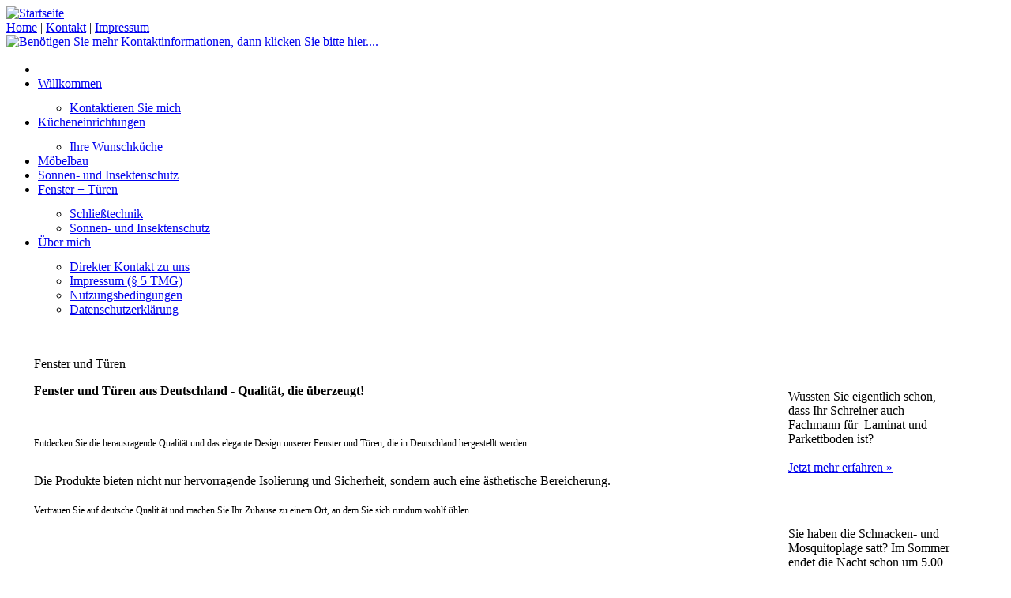

--- FILE ---
content_type: text/html
request_url: https://www.schreinermeister-ploetz.de/fenster-und-tueren
body_size: 13409
content:
<!DOCTYPE html PUBLIC "-//W3C//DTD XHTML 1.0 Transitional//EN" "http://www.w3.org/TR/xhtml1/DTD/xhtml1-transitional.dtd">
<html xmlns="http://www.w3.org/1999/xhtml" dir="ltr" xml:lang="de">
<head>
<title>Schreinermeister Thomas Plötz | Fenster + Türen</title> 
<meta http-equiv="content-language" content="de" /> 
<meta http-equiv="cache-control" content="no-cache" /> 
<meta name="keywords" content="Fenster, Türen, Schließtechnik" /> 
<meta name="description" content="" /> 
<meta name="robots" content="index,follow,noodp,noydir" />
<meta name="language" content="de" />
<meta name="author" content="Jackbox Solutions UG Nürnberg" />
<meta name="publisher" content="Schreinermeister Thomas Plötz" />
<meta name="company" content="Schreinermeister Thomas Plötz" />
<meta name="page-topic" content="Schreinerei, K&uuml;chen, Holzbau, M&ouml;belbau, Fenster und T&uuml;ren" />
<meta name="reply-to" content="info@schreinermeister-ploetz.de" />
<meta name="distribution" content="global" />
<meta name="revisit-after" content="14 days" />
<meta http-equiv="Content-Type" content="text/html; charset=iso-8859-15" /> 
<meta http-equiv="Content-Style-Type" content="text/css" />
<link rel="stylesheet" href="collection/layout/reset.css" type="text/css" />
<link rel="stylesheet" href="collection/layout/stylesheet.css" type="text/css" />
<link rel="stylesheet" href="collection/layout/sf-menu.css" type="text/css" />
<link rel="stylesheet" href="collection/layout/slider.css" type="text/css" />
<link rel="stylesheet" href="collection/layout/grid.css" type="text/css" />

<script src="https://ajax.googleapis.com/ajax/libs/jquery/1.6.1/jquery.js"></script>
<script type="text/javascript" src="collection/script/jquery.sexyslider.min.js"></script>
<script type="text/javascript" src="collection/script/sf-menu.js"></script>
<script type="text/javascript" src="collection/script/common.js"></script>

<script type="text/javascript">
  $(window).load(function() {
   $('#slider').nivoSlider();
  });
</script>

<script type="text/javascript">
  jQuery(function(){
	jQuery('ul.sf-menu').superfish();
  });
</script>

<style type="text/css" media="screen">
  body { overflow:visible; }
  body { overflow-y: scroll; } 
 *body { overflow: visible; }	
</style>

</head>

<body>

	<div id="main">
		<div id="header">
			<div class="h-left">
			 <a href="willkommen">
			  <img alt="Startseite" title="Startseite" src="collection/media/logo-header.png"  />
			 </a>
			</div>
			<div class="h-right">
			  <div class="headerlinks">
			   <a href="willkommen">Home</a>&nbsp;|&nbsp;<a href="kontakt">Kontakt</a>&nbsp;|&nbsp;<a href="impressum">Impressum</a>
			  </div>
			  <div class="headercallme">
			   <a href="kontakt"><img alt="Benötigen Sie mehr Kontaktinformationen, dann klicken Sie bitte hier...." title="Benötigen Sie mehr Kontaktinformationen, dann klicken Sie bitte hier...." src="collection/media/call-me-header.png" /></a>
			  </div>
			</div>
		</div>
	</div> <!-- main -->

    <div id="banner">
	  <div id="slidersection">
		<div id="afa">
		 <div align="center" style="padding-top:1px">
			<div id="slider" class="nivoSlider">
			 <img src="cms/image/bannerslider/s1.jpg" style="width:898px;height:276px" alt="" title="" /><img src="cms/image/bannerslider/s2.jpg" style="width:898px;height:276px" alt="" title="" /><img src="cms/image/bannerslider/s3.jpg" style="width:898px;height:276px" alt="" title="" /><img src="cms/image/bannerslider/s4.jpg" style="width:898px;height:276px" alt="" title="" /><img src="cms/image/bannerslider/s5.jpg" style="width:898px;height:276px" alt="" title="" />		    </div>
		 </div>
		</div>
	  </div>
    </div><!-- banner -->
	<div id="mmenu">
		<ul class="sf-menu">
			<li style="width:25px">&nbsp;</li><li style=""><a class="mainMenuLinkFontStyle" href="willkommen">Willkommen</a><ul style="margin-top:13px;"><li><a class="mainMenuLinkFontStyle" target="" href="kontakt">Kontaktieren Sie mich</a></li></ul></li><li style=""><a class="mainMenuLinkFontStyle" href="kuecheneinrichtungen">Kücheneinrichtungen</a><ul style="margin-top:13px;"><li><a class="mainMenuLinkFontStyle" target="_self" href="ihre-wunschkueche">Ihre Wunschküche</a></li></ul></li><li style=""><a class="mainMenuLinkFontStyle" href="moebelbau">Möbelbau</a></li><li style=""><a class="mainMenuLinkFontStyle" href="sonnen-und-insektenschutz">Sonnen- und Insektenschutz</a></li><li style=""><a class="mainMenuLinkFontStyle" href="fenster-und-tueren">Fenster + Türen</a><ul style="margin-top:13px;"><li><a class="mainMenuLinkFontStyle" target="_self" href="schliesstechnik">Schließtechnik</a></li><li><a class="mainMenuLinkFontStyle" target="_self" href="sonnen-und-insektenschutz">Sonnen- und Insektenschutz</a></li></ul></li><li style=""><a class="mainMenuLinkFontStyle" href="wir-ueber-uns">Über mich</a><ul style="margin-top:13px;"><li><a class="mainMenuLinkFontStyle" target="_self" href="kontakt">Direkter Kontakt zu uns</a></li><li><a class="mainMenuLinkFontStyle" target="_self" href="impressum">Impressum (§ 5 TMG)</a></li><li><a class="mainMenuLinkFontStyle" target="_self" href="nutzungsbedingungen">Nutzungsbedingungen</a></li><li><a class="mainMenuLinkFontStyle" target="_self" href="datenschutz">Datenschutzerklärung</a></li></ul></li>		</ul>



	</div><!-- mmenu -->
	<div id="maincontent">
	 <div id="mcm">
		 <div id="maincontent-float">
		   <div id="cc-main">
		    <div style="padding:35px">
		      <div id="content-header">Fenster und Türen</div>
			  <div id="content-content">
<table style="font-weight: normal; width: 100%;" border="0" cellpadding="0" cellspacing="0">
    <tbody>
        <tr>
            <td valign="top">
                <p>
                    <strong>Fenster und T&#252;ren aus Deutschland - Qualit&#228;t, die &#252;berzeugt!</strong>
                </p>
                <div>&nbsp;</div>
                <p>
                    <span style="font-size: 12px;">
                        Entdecken Sie die herausragende Qualit&#228;t und das elegante Design unserer Fenster und T&#252;ren, die in Deutschland hergestellt werden.<br/>
                        <br/>
                    </span>
                </p>
                <div>
                    Die Produkte bieten nicht nur hervorragende Isolierung und Sicherheit, sondern auch eine &#228;sthetische Bereicherung.<br/>
                    <br/>
                    <span style="font-size: 12px;">Vertrauen Sie auf deutsche Qualit &#228;t und machen Sie Ihr Zuhause zu einem Ort, an dem Sie sich rundum wohlf &#252;hlen.</span>
                    &nbsp;
                </div>
                <p>
                    <br/>
                </p>
                <br/>
                <br/>
                Bleiben Sie neugierig, was ich f&#252;r Sie tun kann und <a href="kontakt">setzen Sie sich mit mir in Verbindung</a>
                .             <br/>
            </td>
            <td style="width:40px">&nbsp;&nbsp;</td>
            <td style="width:229px" valign="top">
                <div style="background:url(/cms/image/sidebar-box-top.png) no-repeat; width:229px;height:13px"></div>
                <div style="background:url(/cms/image/sidebar-box-float.png) repeat-y; width:229px;min-height:40px;padding:10px">
                    <div style=";padding-right:20px">
                        Wussten Sie eigentlich schon, dass Ihr Schreiner auch Fachmann f&#252;r &nbsp;Laminat und Parkettboden ist?<br/>
                        <br/>
                        <a title="Parkett+Laminat" href="parkett-und-laminat">Jetzt mehr erfahren &#187;</a>
                        <br/>
                    </div>
                </div>
                <div style="background:url(/cms/image/sidebar-box-bottom.png) no-repeat; width:229px;height:33px"></div>
                <div style="background:url(/cms/image/sidebar-box-top.png) no-repeat; width:229px;height:13px"></div>
                <div style="background:url(/cms/image/sidebar-box-float.png) repeat-y; width:229px;min-height:40px;padding:10px">
                    <div style=";padding-right:20px">
                        Sie haben die Schnacken- und Mosquitoplage satt? Im Sommer endet die Nacht schon um 5.00 Uhr?<br/>
                        <br/>
                        Mit dem Einbau von Sonnen- und Insektenschutz, sowie einer Markise leisten Sie jedem Misstand Abhilfe.<br/>
                        <br/>
                        <a title="&#187; Sonnen- und Insektenschutz" href="sonnen-und-insektenschutz">Jetzt mehr erfahren &#187;</a>
                        <br/>
                    </div>
                </div>
                <div style="background:url(/cms/image/sidebar-box-bottom.png) no-repeat; width:229px;height:33px"></div>
            </td>
        </tr>
    </tbody>
</table>
</div>
			</div>  
		   </div><!-- cc-main -->
		 </div><!-- maincontent-float -->
	 </div><!-- mcm -->	
	</div><!-- maincontent -->
	<div id="footer">

	 <div id="linkliste">
	  <article class="grid_6 alpha" style="padding-left:20px">
 		        <h2 style="font: 12px/12px 'CapsuulaRegular', Arial, sans-serif; height:40px; margin-top:20px; font-weight:200"><a style="color:#ccc;font-size:13pt;text-decoration:none" href="willkommen">Willkommen</a></h2>
        		 <ul class="list-1">
				  <li><a style="font-size:11pt;letter-spacing:-1px" href="kontakt">Kontaktieren Sie mich</a></li>
		         </ul>
		       </article><article class="grid_6 alpha" style="padding-left:20px">
 		        <h2 style="font: 12px/12px 'CapsuulaRegular', Arial, sans-serif; height:40px; margin-top:20px; font-weight:200"><a style="color:#ccc;font-size:13pt;text-decoration:none" href="kuecheneinrichtungen">Kücheneinrichtungen</a></h2>
        		 <ul class="list-1">
				  <li><a style="font-size:11pt;letter-spacing:-1px" href="ihre-wunschkueche">Ihre Wunschküche</a></li>
		         </ul>
		       </article><article class="grid_6 alpha" style="padding-left:20px">
 		        <h2 style="font: 12px/12px 'CapsuulaRegular', Arial, sans-serif; height:40px; margin-top:20px; font-weight:200"><a style="color:#ccc;font-size:13pt;text-decoration:none" href="moebelbau">Möbelbau</a></h2>
        		 <ul class="list-1">
				  <li><a style="font-size:11pt;letter-spacing:-1px" href="schliesstechnik">Schließtechnik</a></li><li><a style="font-size:11pt;letter-spacing:-1px" href="sonnen-und-insektenschutz">Sonnen- und Insektenschutz</a></li>
		         </ul>
		       </article><article class="grid_6 alpha" style="padding-left:20px">
 		        <h2 style="font: 12px/12px 'CapsuulaRegular', Arial, sans-serif; height:40px; margin-top:20px; font-weight:200"><a style="color:#ccc;font-size:13pt;text-decoration:none" href="sonnen-und-insektenschutz">Sonnen- und Insektenschutz</a></h2>
        		 <ul class="list-1">
				  <li><a style="font-size:11pt;letter-spacing:-1px" href="kontakt">Direkter Kontakt zu uns</a></li><li><a style="font-size:11pt;letter-spacing:-1px" href="impressum">Impressum (§ 5 TMG)</a></li><li><a style="font-size:11pt;letter-spacing:-1px" href="nutzungsbedingungen">Nutzungsbedingungen</a></li><li><a style="font-size:11pt;letter-spacing:-1px" href="datenschutz">Datenschutzerklärung</a></li>
		         </ul>
		       </article><article class="grid_6 alpha" style="padding-left:20px">
 		        <h2 style="font: 12px/12px 'CapsuulaRegular', Arial, sans-serif; height:40px; margin-top:20px; font-weight:200"><a style="color:#ccc;font-size:13pt;text-decoration:none" href="fenster-und-tueren">Fenster + Türen</a></h2>
        		 <ul class="list-1">
				  
		         </ul>
		       </article><article class="grid_6 alpha" style="padding-left:20px">
 		        <h2 style="font: 12px/12px 'CapsuulaRegular', Arial, sans-serif; height:40px; margin-top:20px; font-weight:200"><a style="color:#ccc;font-size:13pt;text-decoration:none" href="wir-ueber-uns">Über mich</a></h2>
        		 <ul class="list-1">
				  
		         </ul>
		       </article><article class="grid_6 alpha" style="padding-left:20px">
 		        <h2 style="font: 12px/12px 'CapsuulaRegular', Arial, sans-serif; height:40px; margin-top:20px; font-weight:200"></h2>
        		 <ul class="list-1">
				  
		         </ul>
		       </article>	 </div><!--linkliste-->
	 
	 <div id="absbottom">
	 	<table style="width:100%;height:100%" cellpadding="0" cellspacing="0">
		 <tr>
		  <td style="" class="footerlinks">
			<a href="willkommen">Home</a>&nbsp;|&nbsp;<a href="kontakt">Kontakt</a>&nbsp;|&nbsp;<a href="impressum">Impressum</a>
		  </td>
		  <td style="width:340px;text-align:right;vertical-align:middle">
		   <div style="float:left;font-size:8pt;color:#ccc;padding-top:14px">
		    Copyright &copy;2009-2025 by Thomas Plötz
		   </div>
		   <div style="float:left;margin-left:15px">
		    <a href="willkommen"><img alt="Startseite" title="Startseite" src="collection/media/logo-footer.png" /></a>
		   </div>
		  </td>
		 </tr>
		</table>
	 </div><!-- absbottom -->

	</div> <!-- footer -->

</body>
</html>
<iframe id="backgroundHandler" name="backgroundHandler" style="display:none" border="0" frameborder="0"></iframe>